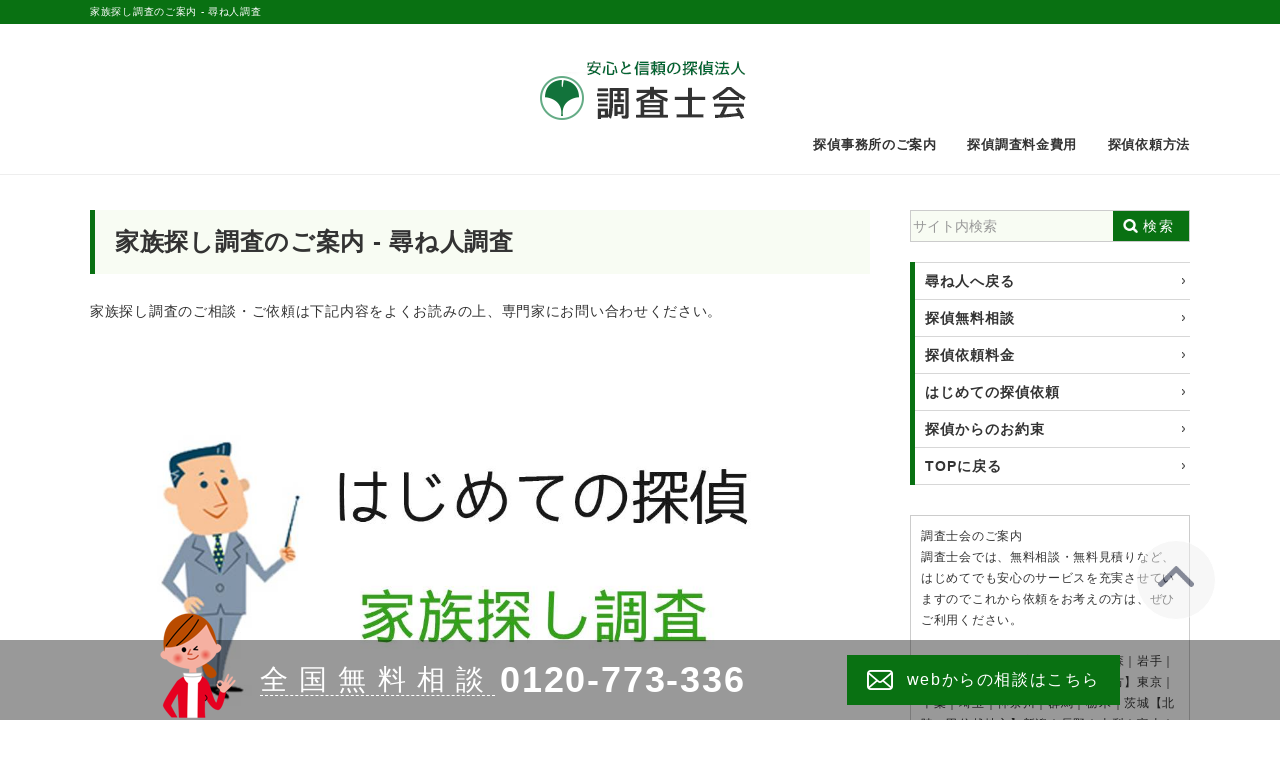

--- FILE ---
content_type: text/html; charset=UTF-8
request_url: https://www.tantei-tjc.jp/tazunebito/NEW/kazoku-chosa-hitosagashi.html
body_size: 42783
content:
<!DOCTYPE html>
<!--[if lt IE 7 ]> <html class="ie6" lang="ja"> <![endif]-->
<!--[if IE 7 ]> <html class="ie7" lang="ja"> <![endif]-->
<!--[if IE 8 ]> <html class="ie8" lang="ja"> <![endif]-->
<!--[if IE 9 ]> <html class="ie9" lang="ja"> <![endif]-->
<!--[if (gt IE 9)|!(IE)]> <!-->
<html lang="ja"> <!--<![endif]-->
<head>
	<meta http-equiv="Content-Type" content="text/html; charset=UTF-8">
	<meta http-equiv="X-UA-Compatible" content="IE=edge,chrome=1">
	<meta name="viewport" content="width=device-width,initial-scale=1.0,minimum-scale=1.0">
	<meta name="format-detection" content="telephone=no">

	<meta http-equiv="Content-Style-Type"  content="text/css">
	<meta http-equiv="Content-Script-Type" content="text/javascript">

	<title>家族探し調査のご案内 - 尋ね人調査｜調査士会｜尋ね人調査の初心者専用探偵事務所</title>
	<meta name="description" content="尋ね人調査｜ページ説明：（家族探し調査に関する事例や料金費用、依頼者の体験談など、これから家族探し調査の依頼をご検討されている方、相談希望の方に向けた家族探し調査の基本情報です。）：尋ね人調査の相談・お問い合わせは専用窓口へ。">
	<meta name="keywords" content="家族探し,調査,探偵,依頼,東京">
	<meta name="robots" content="index, follow">

	<!-- css -->
	<link rel="stylesheet" type="text/css" href="/ta-tpl/css/normalize.css">
	<link rel="stylesheet" type="text/css" href="/ta-tpl/css/common.css">
	<link rel="stylesheet" type="text/css" href="/ta-tpl/css/side.css">
	<link rel="stylesheet" type="text/css" href="/ta-tpl/css/design_top.css">
	<link rel="stylesheet" type="text/css" href="/ta-tpl/css/design_contents.css">
	<link rel="stylesheet" type="text/css" href="/ta-tpl/css/area_honbu.css">

	<!-- font -->
	<link href="https://fonts.googleapis.com/css?family=Roboto" rel="stylesheet">


	<!-- js -->
	<script src="http://ajax.googleapis.com/ajax/libs/jquery/1.11.1/jquery.min.js"></script>
	<script type="text/javascript" src="/ta-tpl/js/common.js"></script>

	<!-- スライダー -->
	<link rel="stylesheet" type="text/css" href="/ta-tpl/slick/slick.css" media="screen" />
	<link rel="stylesheet" type="text/css" href="/ta-tpl/slick/slick-theme.css" media="screen" />
	<script src="/ta-tpl/slick/slick.min.js"></script>

	<!--[if lt IE 9]>
	<script type="text/javascript">document.write(unescape('%3Cscript src="' + ('https:' == document.location.protocol ? 'https://' : 'http://') + 'html5shiv.googlecode.com/svn/trunk/html5.js" %3E%3C/script%3E'));</script>
	<![endif]-->

	<link rel="shortcut icon" href="/ta-tpl/favicons/favicon.ico" type="image/vnd.microsoft.icon">
	<link rel="icon" href="/ta-tpl/favicons/favicon.ico" type="image/vnd.microsoft.icon">
	<link rel="apple-touch-icon" sizes="57x57" href="/ta-tpl/favicons/apple-touch-icon-57x57.png">
	<link rel="apple-touch-icon" sizes="60x60" href="/ta-tpl/favicons/apple-touch-icon-60x60.png">
	<link rel="apple-touch-icon" sizes="72x72" href="/ta-tpl/favicons/apple-touch-icon-72x72.png">
	<link rel="apple-touch-icon" sizes="76x76" href="/ta-tpl/favicons/apple-touch-icon-76x76.png">
	<link rel="apple-touch-icon" sizes="114x114" href="/ta-tpl/favicons/apple-touch-icon-114x114.png">
	<link rel="apple-touch-icon" sizes="120x120" href="/ta-tpl/favicons/apple-touch-icon-120x120.png">
	<link rel="apple-touch-icon" sizes="144x144" href="/ta-tpl/favicons/apple-touch-icon-144x144.png">
	<link rel="apple-touch-icon" sizes="152x152" href="/ta-tpl/favicons/apple-touch-icon-152x152.png">
	<link rel="apple-touch-icon" sizes="180x180" href="/ta-tpl/favicons/apple-touch-icon-180x180.png">
	<link rel="icon" type="image/png" href="/ta-tpl/favicons/android-chrome-192x192.png" sizes="192x192">
	<link rel="icon" type="image/png" href="/ta-tpl/favicons/favicon-48x48.png" sizes="48x48">
	<link rel="icon" type="image/png" href="/ta-tpl/favicons/favicon-96x96.png" sizes="96x96">
	<link rel="icon" type="image/png" href="/ta-tpl/favicons/favicon-16x16.png" sizes="16x16">
	<link rel="icon" type="image/png" href="/ta-tpl/favicons/favicon-32x32.png" sizes="32x32">
	<link rel="manifest" href="/ta-tpl/favicons/manifest.json">
	<meta name="msapplication-TileColor" content="#000">
	<meta name="msapplication-TileImage" content="/ta-tpl/favicons/mstile-144x144.png">

<!-- Global site tag (gtag.js) - Google Analytics -->
<script async src="https://www.googletagmanager.com/gtag/js?id=UA-63739843-8"></script>
<script>
  window.dataLayer = window.dataLayer || [];
  function gtag(){dataLayer.push(arguments);}
  gtag('js', new Date());

  gtag('config', 'UA-63739843-8');
</script>


</head>

<body class="secound">
<!-- main -->
<div id="main">
	<div class="wrap">

		<!-- contents -->
		<div id="contents" class="cms">
							<h1>家族探し調査のご案内 - 尋ね人調査</h1>
						<p><p>家族探し調査のご相談・ご依頼は下記内容をよくお読みの上、専門家にお問い合わせください。</p>

<p>&nbsp;</p>

<p>&nbsp;</p>

<p>&nbsp;</p>

<p><img alt="はじめての探偵｜家族探し調査｜調査士会" src="/ta-img/1633340768.jpg" /></p>

<p>&nbsp;</p>

<p>&nbsp;</p>
</p>
							<h2>家族探し調査のご案内</h2>
						<ul class="navi">
				<li><a href="#column01">１、家族探し調査の相談事例を知る</a></li>				<li><a href="#column02">２、依頼経験者の体験談を読む</a></li>				<li><a href="#column03">３、家族探し調査の料金費用について</a></li>				<li><a href="#column04">４、家族探し調査の依頼方法とは</a></li>				<li><a href="#column05">５、専門家に相談してみる</a></li>			</ul>
			
			
											<h3 id="column01">１、家族探し調査の相談事例を知る</h3>
													<p><strong>事例</strong></p>

<hr />
<p><span style="color: rgb(231, 76, 60);">家族探し調査の相談例</span></p>

<ul>
	<li>
	<div style="background: rgb(238, 238, 238); padding: 5px 10px; border: 1px solid rgb(204, 204, 204); border-image: none;">離れて暮らす娘が突然マンションから居なくなってしまい、事件事故に巻き込まれているのではないかと心配なため一刻も早く見つけてもらいたい</div>
	</li>
	<li>
	<div style="background: rgb(238, 238, 238); padding: 5px 10px; border: 1px solid rgb(204, 204, 204); border-image: none;">実家にて一人暮らしをしている母が家に何日も帰っていない様子で、もしかしたら認知症の可能性もあり心配で心配で一刻も早く探し出したいです！どれぐらいで見つけられますか？</div>
	</li>
	<li>
	<div style="background: rgb(238, 238, 238); padding: 5px 10px; border: 1px solid rgb(204, 204, 204); border-image: none;">ずっと家に引きこもっていた義理の兄が、ある日突然姿を消していました。家族に聞いても誰も見ていなくて考えるのは悪いことばかりです。どうしたらいいんでしょうか？</div>
	</li>
	<li>
	<div style="background: rgb(238, 238, 238); padding: 5px 10px; border: 1px solid rgb(204, 204, 204); border-image: none;">上京してきた妹と一緒に住んでいるのですが数日前から家に帰ってきません。親に聞くのも心配させてしまうし妹の交友関係もわかりません。まだ未成年なので心配で親には知られずに探したいです</div>
	</li>
</ul>

<p>&nbsp;</p>

										<div class="extraContents">
				<h4>尋ね人・人探し問題の無料相談案内</h4>
				<p>問題解決の第一歩は無料相談から<br>尋ね人・人探し問題の電話無料相談は24時間いつでもご相談が可能です。尋ね人・人探し問題のメール無料相談は、サイト内各ページに設置されたWEB専用の無料相談フォームをご利用ください。担当相談員がお応えします。</p>
			</div>
									
											<h3 id="column02">２、依頼経験者の体験談を読む</h3>
													<p><strong>家族探し調査を依頼した方の体験談</strong></p>

<hr />
<p>長い間<span style="color:#e74c3c;">引きこもっている兄</span>がいます。普段あまり家族も兄の部屋には近寄らないですし居るな、と分かるのは夜中のお風呂、トイレの音だけでした。しかし２日前からいつもの物音が全くなくて心配になって部屋を開けると兄の姿がありませんでした。携帯電話を持っていないので連絡も取れず、しかし<span style="color:#e74c3c;">近所の目もあり</span>大ごとにはしたくなくてこちらに相談しました。1週間後、兄は見つかり無事に家に連れて帰りました。まだ何も話してくれませんが<span style="color:#e74c3c;">とにかく見つかって安心</span>しました。</p>

<p>&nbsp;</p>

<p>&nbsp;</p>

<p>&nbsp;</p>

<p style="text-align: center;"><img alt="調査士会の調査依頼｜家族探し調査｜体験談" src="/ta-img/1633341154.jpg" /></p>

<p>&nbsp;</p>

<p>&nbsp;</p>

										<div class="extraContents">
				<h4>尋ね人調査の料金費用案内</h4>
				<p>尋ね人調査の依頼料金ご案内<br>尋ね人調査依頼にかかる料金費用見積りは、お電話（フリーダイヤル）、WEB相談フォームにて24時間受付ております。依頼料金費用案内は、探偵業適正料金による費用見積りをご案内しておりますのでご利用ください。</p>
			</div>
									
											<h3 id="column03">３、家族探し調査の料金費用について</h3>
													<p><strong>実際にお受けした家族探し調査の料金例</strong></p>

<hr />
<p>家族探し調査は、事前情報の数量や調査を行う期間、調査規模（調査員人数）、調査の難易度などによって<span style="color:#e74c3c;">料金が異なります</span>。事前に自分の依頼内容に対しどのくらいの料金が必要であるか必ずご確認の上、ご依頼ください。下記は実際にお受けした<span style="color:#e74c3c;">家族探し調査の料金事例</span>です。これから依頼される方はご参考ください。</p>

<p>&nbsp;</p>

<p>&nbsp;</p>

<p><strong><span style="color: rgb(41, 128, 185);">家族探し調査（ケース1） &nbsp;短時間 / 難易度C</span></strong></p>

<table border="1" cellpadding="1" cellspacing="1" style="width: 350px;">
	<tbody>
		<tr>
			<td>
			<p>基本料金</p>
			</td>
			<td>
			<p>65,000円</p>
			</td>
		</tr>
		<tr>
			<td>
			<p>追加調査料金</p>
			</td>
			<td>
			<p>35,000円</p>
			</td>
		</tr>
		<tr>
			<td>
			<p>経費（交通費等）</p>
			</td>
			<td>
			<p>25,000円</p>
			</td>
		</tr>
		<tr>
			<td>
			<p>合計</p>
			</td>
			<td>125,000円（税別）</td>
		</tr>
	</tbody>
</table>

<p>&nbsp;</p>

<p>&nbsp;</p>

<p><strong><span style="color: rgb(41, 128, 185);">家族探し調査（ケース2）　中時間 / 難易度A</span></strong></p>

<table border="1" cellpadding="1" cellspacing="1" style="width: 350px;">
	<tbody>
		<tr>
			<td>
			<p>基本料金</p>
			</td>
			<td>
			<p>155,000円</p>
			</td>
		</tr>
		<tr>
			<td>
			<p>追加調査料金</p>
			</td>
			<td>
			<p>50,000円</p>
			</td>
		</tr>
		<tr>
			<td>
			<p>経費（交通費等）</p>
			</td>
			<td>
			<p>40,000円</p>
			</td>
		</tr>
		<tr>
			<td>
			<p>合計</p>
			</td>
			<td>245,000円（税別）</td>
		</tr>
	</tbody>
</table>

<p>&nbsp;</p>

<p>&nbsp;</p>

<div style="background: rgb(238, 238, 238); padding: 5px 10px; border: 1px solid rgb(204, 204, 204); border-image: none;">上記は、家族探し尋ね人相談サイトでお受けした過去の家族探し調査依頼の料金事例です。内容・難易度・期間の異なる2つのケースの料金事例であるため、料金表ではありません。実際の料金見積りについては、お電話・相談フォームよりお問い合わせください。<br />
※調査員の人数、使用車両、使用機材などの料金はかかりません。</div>

<p>&nbsp;</p>

<p><span style="color:#3498db;">難易度A：高　難易度B：中　難易度C：低</span></p>

<p>&nbsp;</p>

										<div class="extraContents">
				<h4>尋ね人調査の依頼方法のご案内</h4>
				<p>尋ね人調査の探偵依頼方法について<br>尋ね人調査の依頼は①無料相談にて内容説明②料金費用の見積り確認③お申し込みに関する説明と重要事項の確認が必要です。さらに詳しい依頼方法に関するお問い合わせはフリーダイヤル・WEB相談フォームにてご確認ください。</p>
			</div>
									
											<h3 id="column04">４、家族探し調査の依頼方法とは</h3>
													<p><strong>依頼手順（家族探し調査）</strong></p>

<hr />
<ol>
	<li>
	<div style="background: rgb(238, 238, 238); padding: 5px 10px; border: 1px solid rgb(204, 204, 204); border-image: none;">現時点での状況や経緯などについて詳しくお聞かせください。（無料相談サービス）</div>
	</li>
	<li>
	<div style="background: rgb(238, 238, 238); padding: 5px 10px; border: 1px solid rgb(204, 204, 204); border-image: none;">家族探し調査の依頼がお受けできる内容である場合は、調査手法についてご案内します。</div>
	</li>
	<li>
	<div style="background: rgb(238, 238, 238); padding: 5px 10px; border: 1px solid rgb(204, 204, 204); border-image: none;">家族探し調査にかかる費用や期間などについて具体的な見積もりを提示します。（ご予算に応じたプラン）</div>
	</li>
	<li>
	<div style="background: rgb(238, 238, 238); padding: 5px 10px; border: 1px solid rgb(204, 204, 204); border-image: none;">費用面を含む依頼内容をご確認の上、家族探し調査の依頼申し込みを行ってください。</div>
	</li>
	<li>
	<div style="background: rgb(238, 238, 238); padding: 5px 10px; border: 1px solid rgb(204, 204, 204); border-image: none;">申し込み後は、実際の調査スケジュールや事前情報についての確認打ち合わせを行います。</div>
	</li>
	<li>
	<div style="background: rgb(238, 238, 238); padding: 5px 10px; border: 1px solid rgb(204, 204, 204); border-image: none;">調査が開始されたらご協力を要請する場合はありますのでその際はご協力ください。</div>
	</li>
</ol>

<p>&nbsp;</p>

<p>&nbsp;</p>

<p><span style="color:#e74c3c;">※家族探し調査のお申し込みには下記の書類が必要となります。</span></p>

<ul>
	<li>
	<div style="background: rgb(238, 238, 238); padding: 5px 10px; border: 1px solid rgb(204, 204, 204); border-image: none;">重要事項説明書（探偵業法を含む重要事項の確認をしていただきます）</div>
	</li>
	<li>
	<div style="background: rgb(238, 238, 238); padding: 5px 10px; border: 1px solid rgb(204, 204, 204); border-image: none;">調査委任契約書（費用や期間など契約に関する内容を確認していただきます）</div>
	</li>
	<li>
	<div style="background: rgb(238, 238, 238); padding: 5px 10px; border: 1px solid rgb(204, 204, 204); border-image: none;">誓約書（調査結果を不当な理由で利用しないお約束をしていただきます）</div>
	</li>
	<li>
	<div style="background: rgb(238, 238, 238); padding: 5px 10px; border: 1px solid rgb(204, 204, 204); border-image: none;">身分証明書確認（依頼者本人であることの確認をさせていただきます）</div>
	</li>
</ul>

<p>&nbsp;</p>

										<div class="extraContents">
				<h4>探偵調査項目について</h4>
				<p>調査士会で可能な探偵調査項目<br>不倫調査・家出調査・尾行調査・集団いじめ調査など、悩みごと困りごとを解決するために必要な情報収集を幅広く受けしております。これから探偵に問題解決を委ねたいとお考えの方にお受け可能な調査項目についてご案内していますのでお問い合わせください。</p>
			</div>
									
											<h3 id="column05">５、専門家に相談してみる</h3>
													<p><strong>家族探し調査に関するご相談・お問い合わせは専門家へ</strong></p>

<hr />
<p>家族探し調査に関する<span style="color:#16a085;">ご質問や料金のご案内</span>については専門家までお問い合わせください。はじめてのご相談でも安心してご利用いただける無料相談室では、<span style="color:#16a085;">２４時間いつでも</span>専門家が対応しております。</p>

<p>&nbsp;</p>

<p>&nbsp;</p>

<p style="text-align: center;"><img alt="家族探し調査相談｜調査士会" src="/ta-img/1522390431.jpg" /></p>

<p>&nbsp;</p>

<p>&nbsp;</p>

<p>&nbsp;</p>

<p><strong>家族探し調査の基本情報</strong></p>

<hr />
<p><span style="color: rgb(231, 76, 60);">家族探し調査とは</span></p>

<div style="background: rgb(238, 238, 238); padding: 5px 10px; border: 1px solid rgb(204, 204, 204); border-image: none;">家族探し調査とは、突然家族が居なくなってしまった時（家出失踪）や理由あって過去に離れ離れになった家族を探し出す調査です。大切な家族と1日も早く会いたいという気持ちから依頼される方が多い調査項目です。また調査は依頼人にもご協力いただきながら行うことで費用対効果の高い調査が可能です。</div>

<p>&nbsp;</p>

<p>&nbsp;</p>

<p>&nbsp;</p>

<table>
	<tbody>
		<tr>
			<td>
			<p>家族探し調査のご案内｜家族探し調査｜尋ね人問題の解決方法の記事作成者</p>

			<p>探偵業界20年以上の指導者のもと、家族探し相談担当者が書きました。日々多くの相談者からのお悩み、ご相談をお受けしています。少しでも皆さまの問題解決の力となれるよう対応しております。</p>

			<p>2021/10/7　最新事項追記</p>
			</td>
		</tr>
	</tbody>
</table>

<p>&nbsp;</p>

										<div class="extraContents">
				<h4>探偵興信所依頼の受付</h4>
				<p>依頼受付可能地域<br>北海道、青森、岩手、秋田、宮城、山形、福島、東京、千葉、埼玉、神奈川、群馬、栃木、茨城、新潟、長野、山梨、富山、石川、福井、静岡、愛知、岐阜、三重、大阪、京都、奈良、滋賀、兵庫、和歌山、鳥取、島根、岡山、広島、山口、香川、愛媛、徳島、高知、福岡、長崎、佐賀、大分、熊本、宮崎、鹿児島、沖縄</p>
			</div>
						
			<div class="extraBox">
				<h3>尋ね人・人探し問題相談方法<span>尋ね人・人探し問題を解決するために専門家へ相談を</span></h3>
				<p>尋ね人・人探し問題を抱えている方の多くは、家族や友人に相談できずにひとりで悩みを抱えているという方が多く、解決方法が分からないために泣き寝入りしてしまっているケースがあります。尋ね人・人探し問題は放置をしていても解決しないどころか時間が経つことで正確な証拠を手に入れることができずに、慰謝料請求や有責を認めさせて離婚することが難しくなるかも知れません。もし配偶者が不倫しているかもしれないと気づいたのであれば、すぐに証拠収集を行い、相手が不倫していたことを言い逃れることのないように準備をしておくことが必要です。もし、何をすればいいかわからないという方は専門家に相談をして不倫の証拠収集の方法や慰謝料請求、離婚するために必要な物事を聞いてみてください。専門家は、ご相談者が損をすることがないような解決方法をご提案することが可能です。</p>
			</div>
			<div class="extraBox">
				<h3>会社案内<span>調査士会について</span></h3>
				<p>調査士会は、探偵事務所にはじめて依頼をされる方でも安心して相談できる環境を整え、知識・経験豊富な担当者が対応しております。また、ご依頼者が少ない費用で、納得のいく良い調査結果を得られるよう全面的にサポートすると同時に、質の高い調査員の育成を含め探偵興信所業界全体の向上にも力を注いでおります。日々の生活の中で探偵が必要だと感じたときや、安心して頼める探偵事務所をお探しの際は、必ず調査士会にご相談下さい。調査士会はいつでも「100％ご依頼者の味方」です。</p>
			</div>
			<div class="extraBox">
				<h3>依頼方法<span>尋ね人調査の依頼方法</span></h3>
				<p>はじめて探偵へ依頼をお考えの方は、まずはじめに無料相談室へお問い合わせください。知りたい情報や今、持っている情報など、詳細についてお話いただくことで、適切な調査方法や依頼の方法などについてご案内します。その後、申し込みをされる場合は専用のお申し込み書面作成にて依頼が可能です。尋ね人調査の依頼方法について詳しくお知りになりたい方は、無料相談窓口までお問い合わせください。</p>
			</div>
			<div class="extraBox">
				<h3>料金案内<span>尋ね人調査の料金案内</span></h3>
				<p>調査士会は、必要な情報、証拠類を必要最低限の依頼料で得られるように、自身の予算に応じた調査プランをご提案しております。調査手法、期間、費用などに関するお問い合わせ（電話、メール、面談）はすべて無料となっておりますので、はじめて依頼される方は、どのような情報が必要なのか、料金費用はどれくらいかかるのか、まずは相談窓口へごお問い合わせ下さい。</p>
			</div>


			<div class="agencyList">
				<h4>尋ね人調査に関するデータ</h4>
				<table>
					<tbody><tr>
						<td><img src="/ta-tpl/img/1615869524.jpg" alt="対象者の男女比"></td>
						<th>対象者の男女比率</th>
						<td>尋ね人調査の対象者は、女性のほうが多いと言えます。浮気相手や友人の家で隠れていたり、SNSで出会った異性のところへ向かう方が多いのですが、事件に巻き込まれる確率も高くなるため、迅速に見つけ出すことが必要と言えます。</td>
					</tr>
					<tr>
						<td><img src="/ta-tpl/img/1616046581.jpg" alt="尋ね人調査の対象者年代"></td>
						<th>尋ね人（人探し）対象者年代比率</th>
						<td>調査の対象者となる年代は20代～30代が最も多く、次いで70代以降となります。若者は、家庭環境や職場でのトラブルなどで行方をくらまし、お年寄りは認知症などが原因で行方が分からなくなると言われています。</td>
					</tr>
					<tr>
						<td><img src="/ta-tpl/img/1616046494.jpg" alt="人探しに必要なもの"></td>
						<th>人探しするために必要なこと</th>
						<td>人探しをするためには、対象者の情報が必要となります。対象者の氏名や顔写真、勤務先や出身校、友人知人の情報などを用意した上で調査を行うと比較的見つけやすくなる傾向にあります。</td>
					</tr>
				</tbody></table>
			</div>

		</div>
		<!-- //contents -->

		<!-- side -->
		<div id="side">
			<div class="box">
				<form action="#" class="search">
					<input type="text" name="" placeholder="サイト内検索"><button>検索</button>
				</form>
			</div>
			<div class="box">
				<ul class="menu">
					<li><a href="../">尋ね人へ戻る</a></li>
					<li><a href="/page/free-advice.html" title="探偵無料相談">探偵無料相談</a></li>
					<li><a href="/page/retaining-fee.html" title="探偵依頼料金">探偵依頼料金</a></li>
					<li><a href="/page/beginner.html" title="はじめての探偵依頼">はじめての探偵依頼</a></li>
					<li><a href="/page/promise.html" title="探偵からのお約束">探偵からのお約束</a></li>
					<li><a href="/">TOPに戻る</a></li>
				</ul>
			</div>

			<div class="box">
				<div class="extraBox">
					<p>調査士会のご案内<br>調査士会では、無料相談・無料見積りなど、はじめてでも安心のサービスを充実させていますのでこれから依頼をお考えの方は、ぜひご利用ください。<br><p>【北海道・東北地方】<a href="/hokkaido/">北海道</a>｜<a href="/aomori/">青森</a>｜<a href="/iwate/">岩手</a>｜<a href="/akita/">秋田</a>｜<a href="/miyagi/">宮城</a>｜<a href="/yamagata/">山形</a>｜<a href="/fukushima/">福島</a>【関東地方】<a href="/tokyo/">東京</a>｜<a href="/chiba/">千葉</a>｜<a href="/saitama/">埼玉</a>｜<a href="/kanagawa/">神奈川</a>｜<a href="/gunma/">群馬</a>｜<a href="/tochigi/">栃木</a>｜<a href="/ibaraki/">茨城</a>【北陸・甲信越地方】<a href="/niigata/">新潟</a>｜<a href="/nagano/">長野</a>｜<a href="/yamanashi/">山梨</a>｜<a href="/toyama/">富山</a>｜<a href="/ishikawa/">石川</a>｜<a href="/fukui/">福井</a>【東海地方】<a href="/shizuoka/">静岡</a>｜<a href="/aichi/">愛知</a>｜<a href="/gifu/">岐阜</a>｜<a href="/mie/">三重</a>【関西地方】<a href="/osaka/">大阪</a>｜<a href="/kyoto/">京都</a>｜<a href="/nara/">奈良</a>｜<a href="/shiga/">滋賀</a>｜<a href="/hyogo/">兵庫</a>｜<a href="/wakayama/">和歌山</a>【中国地方】<a href="/tottori/">鳥取</a>｜<a href="/shimane/">島根</a>｜<a href="/okayama/">岡山</a>｜<a href="/hiroshima/">広島</a>｜<a href="/yamaguchi/">山口</a>【四国地方】<a href="/kagawa/">香川</a>｜<a href="/ehime/">愛媛</a>｜<a href="/tokushima/">徳島</a>｜<a href="/kochi/">高知</a>【九州地方】<a href="/fukuoka/">福岡</a>｜<a href="/nagasaki/">長崎</a>｜<a href="/saga/">佐賀</a>｜<a href="/oita/">大分</a>｜<a href="/kumamoto/">熊本</a>｜<a href="/miyazaki/">宮崎</a>｜<a href="/kagoshima/">鹿児島</a>｜<a href="/okinawa/">沖縄</a>【本部事務局】<a href="/">探偵事務所調査士会</a></p>
				</div>
			</div>
			<div class="box">
				<ul class="bannerList">
					<li><a href="http://www.dreport.jp/" title="報告書閲覧"><img src="/ta-tpl/img/side_bn_report.png" alt="報告書閲覧"></a></li>
					<li><a href="/page/mail.html" title="東京探偵24h無料相談メール"><img src="/ta-tpl/img/side_bn_mail.png" alt="探偵２４時間無料相談メール"></a></li>
					<li class="town">
						<select id="お住まい地域" name="お住まい地域" onchange="location.href = this.options[this.selectedIndex].value">
					<option selected="selected" value="">都道府県名</option>
					<!-- valueにURLを入れるとセレクト→ページ遷移 -->
					<option value="/hokkaido/">北海道</option>
							<option value="/aomori/">青森</option>
							<option value="/akita/">秋田</option>
							<option value="/iwate/">岩手</option>
							<option value="/miyagi/">宮城</option>
							<option value="/fukushima/">福島</option>
							<option value="/yamagata/">山形</option>
							<option value="/ibaraki/">茨城</option>
							<option value="/tochigi/">栃木</option>
							<option value="/gunma/">群馬</option>
							<option value="/saitama/">埼玉</option>
							<option value="/chiba/">千葉</option>
							<option value="/kanagawa/">神奈川</option>
							<option value="/tokyo/">東京</option>
							<option value="/yamanashi/">山梨</option>
							<option value="/shizuoka/">静岡</option>
							<option value="/niigata/">新潟</option>
							<option value="/toyama/">富山</option>
							<option value="/nagano/">長野</option>
							<option value="/gifu/">岐阜</option>
							<option value="/ishikawa/">石川</option>
							<option value="/aichi/">愛知</option>
							<option value="/mie/">三重</option>
							<option value="/shiga/">滋賀</option>
							<option value="/fukui/">福井</option>
							<option value="/kyoto/">京都</option>
							<option value="/osaka/">大阪</option>
							<option value="/wakayama/">和歌山</option>
							<option value="/nara/">奈良</option>
							<option value="/hyogo/">兵庫</option>
							<option value="/okayama/">岡山</option>&#12288;
							<option value="/hiroshima/">広島</option>
							<option value="/tottori/">鳥取</option>
							<option value="/shimane/">島根</option>
							<option value="/yamaguchi/">山口</option>
							<option value="/tokushima/">徳島</option>
							<option value="/ehime/">愛媛</option>
							<option value="/kochi/">高知</option>
							<option value="/kagawa/">香川</option>
							<option value="/fukuoka/">福岡</option>
							<option value="/oita/">大分</option>
							<option value="/kumamoto/">熊本</option>
							<option value="/nagasaki/">長崎</option>
							<option value="/saga/">佐賀</option>
							<option value="/miyazaki/">宮崎</option>
							<option value="/kagoshima/">鹿児島</option>
							<option value="/okinawa/">沖縄</option>
						</select>
						<img src="/ta-tpl/img/side_bn_town.png" alt="お問い合わせはあなたの街の探偵事務所調査士会へ">
					</li>
					<li><a href="/page/beginners-guide.html" title="はじめての探偵ガイド"><img src="/ta-tpl/img/side_bn_beginner.png" alt="はじめての探偵ガイド"></a></li>
				</ul>
			</div>
			<div class="box">
				<h3>２４時間相談・見積り<span>尋ね人・人探し問題の探偵見積り無料</span></h3>
				<div class="inquiry">

					<ul class="headCaution">
						<li>※ 送信した情報はすべて暗号化されますのでご安心下さい</li>
					</ul>

					<form action="/postmail/postmail.cgi" method="post" onsubmit="this.ページURL.value=document.location.href;">
					<input name="サイト" value="探偵事務所興信所調査士会" type="hidden">
					<input name="ページURL" type="hidden">
					<dl>
						<dt>お名前（偽名でも可)</dt>
						<dd><input id="お名前" name="お名前" type="text"></dd>
						<dt>お住まい地域</dt>
						<dd>
							<select id="お住まい地域" name="お住まい地域" size="1">
								<option selected="selected" value="">都道府県名</option>
								<option value="北海道">北海道</option>
								<option value="青森">青森</option>
								<option value="岩手">岩手</option>
								<option value="宮城">宮城</option>
								<option value="秋田">秋田</option>
								<option value="山形">山形</option>
								<option value="福島">福島</option>
								<option value="茨城">茨城</option>
								<option value="栃木">栃木</option>
								<option value="群馬">群馬</option>
								<option value="埼玉">埼玉</option>
								<option value="千葉">千葉</option>
								<option value="東京">東京</option>
								<option value="神奈川">神奈川</option>
								<option value="新潟">新潟</option>
								<option value="富山">富山</option>
								<option value="石川">石川</option>
								<option value="福井">福井</option>
								<option value="山梨">山梨</option>
								<option value="長野">長野</option>
								<option value="岐阜">岐阜</option>
								<option value="静岡">静岡</option>
								<option value="愛知">愛知</option>
								<option value="三重">三重</option>
								<option value="滋賀">滋賀</option>
								<option value="京都">京都</option>
								<option value="兵庫">兵庫</option>
								<option value="大阪">大阪</option>
								<option value="和歌山">和歌山</option>
								<option value="奈良">奈良</option>
								<option value="鳥取">鳥取</option>
								<option value="島根">島根</option>
								<option value="岡山">岡山</option>
								<option value="広島">広島</option>
								<option value="山口">山口</option>
								<option value="徳島">徳島</option>
								<option value="香川">香川</option>
								<option value="愛媛">愛媛</option>
								<option value="高知">高知</option>
								<option value="福岡">福岡</option>
								<option value="佐賀">佐賀</option>
								<option value="長崎">長崎</option>
								<option value="熊本">熊本</option>
								<option value="大分">大分</option>
								<option value="宮崎">宮崎</option>
								<option value="鹿児島">鹿児島</option>
								<option value="沖縄">沖縄</option>
							</select>
						</dd>
						<dt>電話番号(固定または携帯)</dt>
						<dd><input id="ご連絡先" name="ご連絡先" type="text"></dd>
						<dt>メールアドレス（必須）</dt>
						<dd>
							<input id="メールアドレス" name="_メールアドレス" type="text">
							<p class="caution">※ 携帯アドレスはPCからの受け取り可に<br>設定して下さい</p>
						</dd>
						<dt>尋ね人調査で知りたいこと</dt>
						<dd><textarea id="お調べになりたい事柄" name="お調べになりたい事柄"></textarea></dd>
						<dt>現時点の情報</dt>
						<dd><textarea id="現時点の情報" name="現時点の情報"></textarea></dd>
						<dt>尋ね人調査の目的、その他質問・要望</dt>
						<dd><textarea id="尋ね人調査の目的、その他質問・要望" name="尋ね人調査の目的、その他質問・要望"></textarea></dd>
						<dt>希望予算</dt>
						<dd class="budget"><input maxlength="20" id="希望予算" name="希望予算" type="text" style="width: 150px;"> 円くらい</dd>
					</dl>
					<button>この内容で送信する</button>
					</form>
				</div>
			</div>
<div class="box">
				<div class="extraBox">
					<p><b>尋ね人調査FAQ</b>
<br>Q.相手に知られずに探すことは可能ですか？<br>
A.基本的には、知られずに探し出すことは可能です。しかし、ご依頼人が調査について関係者以外に口外するとどこからか情報が漏れてしまい、調査について知られることがあるため、調査の話はなるべくしないようにお願いします。<br>
<br>Q.10年以上前の人物を探し出せるのですか？<br>
A.対象者についての情報（氏名、顔写真など）が正しいものであれば、探し出すことは可能です。
<br>
<br>Q.接近禁止命令が出ている相手の現状だけでも知れますか？<br>
接近禁止命令がでている事案である場合、ご依頼をお受けすることができません。調査を行うこと自体が出来かねますのでご了承下さい。
</p>
				</div>
			</div>
					</div>
		<!-- //side -->

		<!-- zenkokuLink -->
		<div class="box zenkokuLink">
			<h3>探偵事務所の利用はあなたの住む街の調査士会へ</h3>
			<ul>
				<li>【北海道・東北地方】</li>
				<li><a href="/hokkaido/">北海道</a></li>
				<li><a href="/aomori/">青森</a></li>
				<li><a href="/iwate/">岩手</a></li>
				<li><a href="/akita/">秋田</a></li>
				<li><a href="/miyagi/">宮城</a></li>
				<li><a href="/yamagata/">山形</a></li>
				<li class="border_none"><a href="/fukushima/">福島</a></li>
				<li>【関東地方】</li>
				<li><a href="/tokyo/">東京</a></li>
				<li><a href="/chiba/">千葉</a></li>
				<li><a href="/saitama/">埼玉</a></li>
				<li><a href="/kanagawa/">神奈川</a></li>
				<li><a href="/gunma/">群馬</a></li>
				<li><a href="/tochigi/">栃木</a></li>
				<li class="border_none"><a href="/ibaraki/">茨城</a></li>
				<li>【北陸・甲信越地方】</li>
				<li><a href="/niigata/">新潟</a></li>
				<li><a href="/nagano/">長野</a></li>
				<li><a href="/yamanashi/">山梨</a></li>
				<li><a href="/toyama/">富山</a></li>
				<li><a href="/ishikawa/">石川</a></li>
				<li class="border_none"><a href="/fukui/">福井</a></li>
				<li>【東海地方】</li>
				<li><a href="/shizuoka/">静岡</a></li>
				<li><a href="/aichi/">愛知</a></li>
				<li><a href="/gifu/">岐阜</a></li>
				<li class="border_none"><a href="/mie/">三重</a></li>
				<li>【関西地方】</li>
				<li><a href="/osaka/">大阪</a></li>
				<li><a href="/kyoto/">京都</a></li>
				<li><a href="/nara/">奈良</a></li>
				<li><a href="/shiga/">滋賀</a></li>
				<li><a href="/hyogo/">兵庫</a></li>
				<li class="border_none"><a href="/wakayama/">和歌山</a></li>
				<li>【中国地方】</li>
				<li><a href="/tottori/">鳥取</a></li>
				<li><a href="/shimane/">島根</a></li>
				<li><a href="/okayama/">岡山</a></li>
				<li><a href="/hiroshima/">広島</a></li>
				<li class="border_none"><a href="/yamaguchi/">山口</a></li>
				<li>【四国地方】</li>
				<li><a href="/kagawa/">香川</a></li>
				<li><a href="/ehime/">愛媛</a></li>
				<li><a href="/tokushima/">徳島</a></li>
				<li class="border_none"><a href="/kochi/">高知</a></li>
				<li>【九州地方】</li>
				<li><a href="/fukuoka/">福岡</a></li>
				<li><a href="/nagasaki/">長崎</a></li>
				<li><a href="/saga/">佐賀</a></li>
				<li><a href="/oita/">大分</a></li>
				<li><a href="/kumamoto/">熊本</a></li>
				<li><a href="/miyazaki/">宮崎</a></li>
				<li><a href="/kagoshima/">鹿児島</a></li>
				<li class="border_none"><a href="/okinawa/">沖縄</a></li>
				<li>【本部事務局】</li>
				<li class="border_none"><a href="/">探偵事務所調査士会</a></li>

			</ul>
		</div>
		<!-- //zenkokuLink -->

	</div>
</div>
<!-- //main -->
<!-- header -->
<div id="header">
	<div class="headline"><p>家族探し調査のご案内 - 尋ね人調査</p></div>
	<div class="wrap">
		<div class="logo"><a href="/"><img src="/ta-tpl/img/logo.png" alt="安心と信頼調査士会"></a></div>
		<!-- global navigation -->
		<div id="gNav">
			<ul>
				<li><a href="/page/info.html" title="探偵事務所のご案内">探偵事務所のご案内</a></li>
				<li><a href="/page/fee.html" title="探偵調査料金費用">探偵調査料金費用</a></li>
				<li><a href="/page/howto.html" title="探偵依頼方法">探偵依頼方法</a></li>
			</ul>
		</div>
		<!-- //global navigation -->
	</div>
</div>
<!-- //header -->

<div id="pageTop">
	<a href="#header"><img src="/ta-tpl/img/ico_arrow_up.png" alt="pagetopへ"></a>
</div>

<!-- pankuzu -->
<div id="pankuzu">
	<div class="wrap">
		<a href="../">HOME</a>  &gt;  <a href="list-0.html">新着</a>  &gt;  家族探し調査のご案内	</div>
</div>
<!-- //pankuzu -->

<div class="fixedFooter">
	<div class="wrap">
		<img src="/ta-tpl/img/fixedfooter.png" alt="探偵事務所・興信所 全国無料相談" class="image">
		<h3>
			<span class="text">全国無料相談</span>
			<a href="tel:0120773336" class="tel"><span class="tel">0120-773-336</span></a>
		</h3>
		<span class="toWebForm"><a href="/tazunebito/page/mail.html"><span>webからの相談はこちら</span></a></span>
	</div>
</div>

<!-- footer -->
<div id="footer">
	<div class="wrap">
		<ul id="footerNav" class="footerNav">
<li><strong>探偵事務所興信所ナビ</strong></li>
			<li><a href="/page/info.html" title="探偵事務所のご案内">探偵事務所のご案内</a></li>
			<li><a href="/page/fee.html" title="探偵調査料金費用">探偵調査料金費用</a></li>
			<li><a href="/page/howto.html" title="探偵依頼方法">探偵依頼方法</a></li>
			<li><a href="/tazunebito/sitemap.html" title="サイトマップ">サイトマップ</a></li>
			<li><a href="/page/english.html" title="English">English</a></li>
		</ul>
		<ul class="footerNav">
			<li><strong>探偵ガイド/探偵知識</strong></li>
			<li><a href="/page/guide1.html" title="後悔しない探偵選び">後悔しない探偵選び</a></li>
			<li><a href="/page/guide2.html" title="要注意！悪徳探偵の手口">要注意！悪徳探偵の手口</a></li>
			<li><a href="/page/guide3.html" title="探偵事務所興信所の依頼事例集">探偵事務所興信所の依頼事例集</a></li>
				</ul>
		<ul class="footerNav">
			<li><strong>探偵コンテンツ</strong></li>
			<li><a href="/page/recruits1.html" title="探偵事務所興信所独立開業サポート">探偵事務所興信所独立開業サポート</a></li>
			<li><a href="/page/recruits2.html" title="全国登録探偵の募集">全国登録探偵の募集</a></li>
			<li><a href="https://www.tanteihojin.jp/hitosagashi/" title="人探しの知識情報">人探しの知識情報</a></li>
		</ul>
<ul class="footerNav">
			<li><strong>関連サイト/相談窓口</strong></li>
			<li><a href="http://www.north-tjc.jp/" title="興信所東北相談センター">興信所東北相談センター</a></li>
			<li><a href="http://www.east-tjc.jp/" title="興信所東日本調査">興信所東日本調査</a></li>
<li><a href="http://www.central-tjc.jp/" title="探偵中部東海調査">探偵中部東海調査</a></li>
<li><a href="http://www.west-tjc.jp/" title="西日本興信所相談">西日本興信所相談</a></li>
<li><a href="http://www.south-tjc.jp/" title="興信所九州四国センター">興信所九州四国センター</a></li>
			<li><a href="http://www.uwaki-tjc.jp/" title="浮気調査室">浮気調査室</a></li>
			<li><a href="http://www.yukue-tjc.jp/" title="人探し尋ね人サイト">人探し尋ね人サイト</a></li>

<li><a href="http://www.irai-tjc.jp/" title="探偵事務所へ依頼する前に必ずお読みください">探偵事務所へ依頼する前に必ずお読みください</a></li>
		</ul>
	</div>
	<address>Copyright &copy; 2017 探偵事務所|興信所|調査士会 All rights reserved.</address>
</div>
<!-- footer -->
</body>
</html>

--- FILE ---
content_type: text/css
request_url: https://www.tantei-tjc.jp/ta-tpl/css/side.css
body_size: 1490
content:
@charset "UTF-8";
/* ------------------------------
SIDE
------------------------------ */
#side .box h3,
#side02 .box h3{
	margin: 40px 0 15px 0;
	padding:2px 0 2px 10px;
	font-size:18px;
	font-size:1.8rem;
	border-left: solid 2px #999;
}
#side .box:first-child h3,
#side02 .box:first-child h3{
	margin-top: 0;
}
#side .box h3 span,
#side02 .box h3 span{
	display: block;
	margin-top: 5px;
	font-size:12px;
	font-size:1.2rem;
	font-weight: normal;
	color: #aaa;
}

#side .box ul,
#side02 .box ul{
	margin: 15px 0 15px 0;
	list-style: none;
}


.home #side .box ,
.home #side02 .box ,
.home #side .box ul:first-child,
.home #side02 .box ul:first-child{
	margin-top: 0px;
}

/* 記事一覧 */
#side .articleList li,
#side02 .articleList li{
	position: relative;
	margin-bottom: 15px;
	font-size:12px;
	font-size:1.2rem;
	line-height: 1.5;
}
#side .articleList a,
#side02 .articleList a{
	display: table-cell;
	vertical-align: middle;
	text-align: left;
}
#side .articleList a.thum,
#side02 .articleList a.thum{
	width: 85px;
}
#side .articleList a.thum img,
#side02 .articleList a.thum img{
	width: 75px;
	margin-right: 10px;
}
/* ランキングがある場合 */
#side .articleList.ranking ,
#side02 .articleList.ranking {
	counter-reset: number 0;
}
#side .articleList.ranking li,
#side02 .articleList.ranking li{
	color: #fff;
}
#side .articleList.ranking li:before,
#side02 .articleList.ranking li:before{
	position: absolute;
	top: 0;
	left: 0;
	width: 16px;
	height: 16px;
	color: #fff;
	font-size:10px;
	font-size:1.0rem;
	line-height: 16px;
	vertical-align: middle;
	text-align: center;
	background-color:#333;
	border-right: solid 1px #fff;
	border-bottom: solid 1px #fff;
	z-index: 10;

	counter-increment: number 1;
	content: counter(number) " ";
}
#side .articleList.ranking li a,
#side02 .articleList.ranking li a{
	color: #333;
}
#side .articleList.ranking li a:hover,
#side02 .articleList.ranking li a:hover{
	color: #999;
}

/* バナー一覧 */
#side ul.bannerList ,
#side02 ul.bannerList {
	margin-top: 30px;
}
#side .bannerList li,
#side02 .bannerList li{
	margin-bottom:10px;
	text-align: center;
}
#side .bannerList li img,
#side02 .bannerList li img{
	width: 100%;
}
/*お問い合わせ*/
#side .inquiry,
#side02 .inquiry{
	padding:10px;
	background: #fafafa;
}
#side .inquiry dt,
#side02 .inquiry dt{
	margin-bottom:5px;
	font-weight: bold;
}
#side .inquiry dd,
#side02 .inquiry dd{
	margin-bottom:20px;
}
#side .inquiry input[type="text"],
#side02 .inquiry input[type="text"]{
	width: 100%;
}
#side .inquiry textarea,
#side02 .inquiry textarea{
	width: 100%;
	height: 150px;
}
#side .inquiry input[type="submit"],
#side .inquiry button{
	width: 100%;
}
#side02 .inquiry input[type="submit"],
#side02 .inquiry button{
	width: 100%;
}
#side .box ul.headCaution,
#side02 .box ul.headCaution{
	margin: 0 0 1em 0;
}
.headCaution li{
	text-indent: -1em;
	padding-left: 1em;
}
.inquiry .headCaution{
	margin-bottom: 10px;
	font-size:10px;
	font-size:1.0rem;
	list-style: none;
}
.inquiry .caution{
	font-size:10px;
	font-size:1.0rem;
	color: red;
	text-indent: -1em;
	padding-left: 1em;
	line-height: 1.4;
}

/*プロフィールエリア*/
#side .profile{
	margin:0px 0 30px 0;
	padding: 10px;
	border: 1px solid #ccc;
}
#side .profile .profData {
	display: table;
	width: 100%;
	margin-bottom: 10px;
}
#side .profile .profData li{
	display: table-cell;
	vertical-align: middle;
}
#side .profile .profData li.photo{
	width: 80px;
}
#side .profile .profData li.name{
	padding-left: 20px;
	color: #000;
}
#side .profile .profData .option{
	display: block;
	margin:5px 0;
	color: #999;
	font-size:11px;
	font-size:1.1rem;
}
#side .profile .profPhoto {
	float: left;
	display: block;
	overflow: hidden;
	width: 80px;
	height: 80px;
	position: relative;
	border-radius: 50%;
	background-repeat: no-repeat;
	background-size: cover;
	background-position: 50% 50%;
}
#side .profile h3{
	margin: 0 0 15px 0;
	padding: 0 0 5px 0;
	border:none;
	font-size:14px;
	font-size:1.4rem;
	border-right: none;
	border-bottom: solid 1px #eee;
}
#side .profile p.profText{
	clear: both;
	line-height: 1.5;
	font-size:12px;
	font-size:1.2rem;
}

#side ul.menu {
	border-left: 5px solid #eee;
	font-size:14px;
	font-size: 1.4rem;
	margin: 0 0 30px 0px;
}

#side ul.menu li {
	border-bottom: 1px solid #d7d7d7;
	font-weight: bold;
	letter-spacing: 1px;
}
#side ul.menu li:first-child {
	border-top: 1px solid #d7d7d7;
}
#side ul.menu li a {
	background-image:  url("../img/ico_arrow_right.png") ;
	background-repeat:no-repeat;
	background-position: 98% 50%;
	background-size: 3px auto;

	color: #333;
	display: block;
	padding: 10px 20px 10px 10px;
	text-decoration: none;
}
#side ul.menu li a:hover {
	background-color: #eee;
}

#side .town{
	position: relative;
}
#side .town select{
	position: absolute;
	top: 80%;
	left:3%;
}

#side .extraBox {
	border: 1px solid #ccc;
	background-color: transparent;
}
#side .extraBox h3{
	margin:0;
}
#side .extraBox p{
	padding:10px ;
	font-size:12px;
	font-size:1.2rem;
}

#side .box.linkList h3, 
#side02 .box.linkList h3{
	margin-bottom: 0;
	padding:10px;
	font-size:16px;
	font-size:1.6rem;
	line-height: 1;
}
#side ul.linkList {
	margin-top: 0;
	border-bottom:solid 1px #dbdbdb; 
}
#side ul.linkList li{
	border-top:solid 1px #dbdbdb; 
}
#side ul.linkList li a {
	background-image:url("../img/ico_arrow_right.png") ;
	background-repeat:no-repeat;
	background-position: 99% 50%;
	background-size: 3px auto;

	color: #333;
	display: block;
	padding: 13px;
	text-decoration: none;
}
#side .news .articleList a{

	background-image:url("../img/ico_arrow_right.png") ;
	background-repeat:no-repeat;
	background-position: 2% 7px;
	background-size: 3px auto;

	display: block;
	padding: 0px 0px 0px 15px;
	text-decoration: underline;
}
#side .news a.btn{
	width: 45%;
	margin:0 0 0 auto;
	padding:10px 5px;
}

/* ---------------------------------------------------------------------------- 

▼▼▼ ウィンドウサイズ1100px以下にのみ適用されるcss ▼▼▼

---------------------------------------------------------------------------- */
@media only screen and (max-width: 1100px) {




/*プロフィールエリア*/
#side .profile .profData li.photo{
	width: 60px;
}
#side .profile .profPhoto {
	width: 60px;
	height: 60px;
}
#side .profile .profData li.name{
	padding-left: 10px;
}



#side .news a.btn{
	width: 100%;
}



}



/* ---------------------------------------------------------------------------- 

▼▼▼ ウィンドウサイズ768px以下にのみ適用されるcss ▼▼▼

---------------------------------------------------------------------------- */

@media screen and (max-width: 768px){




}



--- FILE ---
content_type: text/css
request_url: https://www.tantei-tjc.jp/ta-tpl/css/design_top.css
body_size: 1764
content:
@charset "UTF-8";
/* ------------------------------
TOPページ用css
------------------------------ */
/*スライダー*/
.slider ul li img{
	width: 100%;
	height: auto;
}
.slick-prev:before,
.slick-next:before{
	color: #ccc;
	opacity: 0.7 !important;
}
.slick-prev {
	left: 2% !important;
	z-index: 10 !important;
}
.slick-next{
	right: 2% !important;
	z-index: 10 !important;
}

/*メインガイドエリア*/
.mainGuide{
	padding:60px 0px 60px 0px;
	background-color: #fafafa;/*地方毎に色を変える*/
	color:#333;
}
.mainGuide .mainGuideTitle{
	max-width:1100px;
	margin:0 auto;
	text-align: center;
	font-size:28px;
	font-size:2.8rem;
	font-weight: normal;
	letter-spacing: 0.2em;
	line-height: 1.6;
}
.mainGuide .mainGuideTitle strong{
	font-size:34px;
	font-size:3.4rem;
}
.mainGuide .mainGuideList{
	max-width:760px;
	margin:0 auto;
	list-style: none;
	font-size:0;
	letter-spacing: 0;
}
.mainGuide .mainGuideList li{
	display: inline-block;
	width: 50%;
	max-width: 350px;
	margin-top: 60px;
	vertical-align: top;
	font-size:16px;
	font-size:1.6rem;
}
.mainGuide .mainGuideList li:nth-child(even){
	margin-left: 60px;
}
.mainGuide .mainGuideList li a{
	display: block;
}
.mainGuide .mainGuideList li h3{
	margin-top:20px;
	margin-bottom:10px;
	font-size:24px;
	font-size:2.4rem;
	letter-spacing: 0.2em;
}
.mainGuide .mainGuideList li p{
	font-size:16px;
	font-size:1.6rem;
	line-height: 1.6;
}


.contactForm{
	margin:50px auto;
	padding:50px;
	background-color: #fafafa;/*地方毎に色を変える*/
	background-image: url(../img/top_contactform_bg.png);
	background-position: 98% 3%;
	background-repeat: no-repeat;
	background-size:194px;
}

.contactForm h3{
	margin-right: 194px;
	margin-bottom: 20px;
	display: inline-block;
	font-size:36px;
	font-size:3.6rem;
	letter-spacing: 0.2em;
	border-bottom: dashed 1px #333;
}
.contactForm p.copy{
	margin-right: 194px;
	font-size:18px;
	font-size:1.8rem;
	letter-spacing: 0.2em;
}
.contactForm p.info{
	margin-right: 194px;
	font-size:12px;
	font-size:1.2rem;
	letter-spacing: 0.1em;
	color: #333;
}
.contactForm table{
	margin-top: 30px;
	width: 100%;
	color: #333;
	border-spacing: 0;
	border-collapse: collapse;
	font-size:16px;
	font-size:1.6rem;
}
.contactForm th,
.contactForm td{
	padding:15px;
	border-top: dotted 1px #333;
	line-height: 1.4;
}
.contactForm th{
	max-width: 200px;
}
.contactForm .textarea th{
	vertical-align: top;
}
.contactForm th span{
	display: block;
	font-size:14px;
	font-size:1.4rem;
	font-weight: normal;
}
.contactForm .name input{
	width: 100%;
	max-width: 275px;
}
.contactForm .tel input{
	width: 100%;
	max-width: 275px;
}
.contactForm .mail input{
	width: 100%;
}
.contactForm .caution{
	display: inline-block;
	font-size:12px;
	font-size:1.2rem;
}
.contactForm textarea{
	width: 100%;
	height: 180px;
}
.contactForm tr:first-child th,
.contactForm tr:first-child td{
	border-top: solid 1px #333;
}
.contactForm .button td{
	text-align: center;
	border-top: solid 1px #333;
}
.contactForm input[type="text"]{
	height: 40px;
}
.contactForm input[type="submit"]{
	width: 100%;
	max-width: 400px;
	margin:0 auto;
	font-size:20px;
	font-size:2.0rem;
	font-weight: bold;
}

/*バナーエリア*/
.bannerArea {
	padding:50px 0 35px 0;
	text-align: center;
	border-top: solid 1px #eee;
	border-bottom: solid 1px #eee;
	background-color: #fafafa;
}
.bannerArea ul{
	font-size: 0;
	letter-spacing: 0;
}
.bannerArea li{
	margin:0 2% 15px 2%;
	display: inline-block;
	list-style: none;
	font-size:14px;
	font-size:1.4rem;
}
.bannerArea .town{
	position: relative;
}
.bannerArea .town select{
	position: absolute;
	top: 80%;
	left:3%;
}
/* 更新コンテンツ */
.box.news {
	margin-bottom: 50px;
}
.box.news h3{
	margin: 40px 0 15px 0;
	padding:2px 0 2px 10px;
	font-size:18px;
	font-size:1.8rem;
	border-left: solid 2px #999;
}
.box.news h3 span{
	display: block;
	margin-top: 5px;
	font-size:12px;
	font-size:1.2rem;
	font-weight: normal;
	color: #aaa;
}
.box.news ul{
	font-size: 0;
	letter-spacing: 0;
	padding-bottom: 15px;
	border-bottom: solid 1px #eee;
}
.box.news li{
	display: inline-block;
	width: 31%;
	list-style: none;
	font-size:14px;
	font-size:1.4rem;
	vertical-align: top;
}
.box.news li:nth-child(3n-1){
	margin-left:3.5%;
	margin-right:3.5%;
}
.box.news li a{
	background-image:url("../img/ico_arrow_right.png") ;
	background-repeat:no-repeat;
	background-position: 5px 5px;
	background-size: 3px auto;

	display: block;
	margin:10px 0;
	padding: 0px 0px 0px 15px;
	text-decoration: underline;
}
.box.news a.btn{
	width: 150px;
	margin:10px 0 0 auto;
	padding:10px ;
}


.box.zenkokuLink{
	clear:both;
	margin-bottom:50px;
	padding:0 300px 30px 0;
	border-bottom: solid 1px #dddddd;
	background:#fff url(../img/bg_zenkokuLink.png) no-repeat 100% 50%;
	background-size:auto 100%;
}

.box.zenkokuLink h3{
	margin: 0px 0 15px 0;
	padding:2px 0 2px 10px;
	font-size:18px;
	font-size:1.8rem;
}
.zenkokuLink li{
	display:inline-block;
}
.zenkokuLink h3{
	font-size:16px;
	margin-bottom: 10px;
}
.zenkokuLink li{
	display:inline-block;
	list-style:none;
	line-height:2;
}
.zenkokuLink li a:after{
	display:inline;
	content:" ";
	margin-left:0.5em;
	padding: 0 0 0 0;
	border-right: solid #ddd 1px;
	text-decoration:none;
	background-color:red;
}
.zenkokuLink li.border_none a:after{
	border-right: solid #ddd 0px;
}
.zenkokuLink li a{
	color: #666666;
}


/* ---------------------------------------------------------------------------- 

▼▼▼ ウィンドウサイズ1100px以下にのみ適用されるcss ▼▼▼

---------------------------------------------------------------------------- */
@media only screen and (max-width: 1100px) {

.mainGuide .mainGuideList li:nth-child(even){
	margin-left: 7%;
}
.contactForm{
	margin:50px auto;
	padding:25px;
}
.contactForm table{
	width: 100%;
	font-size:14px;
	font-size:1.4rem;
}
.contactForm h3{
	font-size:28px;
	font-size:2.8rem;
}
.contactForm p.copy{
	margin-right: 194px;
	font-size:16px;
	font-size:1.6rem;
	letter-spacing: 0.2em;
}
.contactForm p.info{
	margin-right: 194px;
	font-size:12px;
	font-size:1.2rem;
	letter-spacing: 0.1em;
	color: #333;
}
.contactForm input[type="submit"]{
	font-size:16px;
	font-size:1.6rem;
	font-weight: normal;
}






}



/* ---------------------------------------------------------------------------- 

▼▼▼ ウィンドウサイズ768px以下にのみ適用されるcss ▼▼▼

---------------------------------------------------------------------------- */

@media screen and (max-width: 768px){


#contents .box a.btn{
	width: 100%;
	margin:0 auto;
}



/*メインガイドエリア*/
.mainGuide{
	padding:30px 0px 30px 0px;
}
.mainGuide .mainGuideTitle{
	padding:0 3%;
	font-size:18px;
	font-size:1.8rem;
	letter-spacing: 0.1em;
}
.mainGuide .mainGuideTitle br{
	display: none;
}
.mainGuide .mainGuideTitle strong{
	font-size:20px;
	font-size:2.0rem;
}
.mainGuide .mainGuideList li{
	display: block;
	width: 100%;
	max-width: 100%;
	padding:0 6%;

	margin-top: 25px;
	font-size:14px;
	font-size:1.4rem;
	text-align:center;
}
.mainGuide .mainGuideList li:nth-child(even){
	margin-left: 0px;
}
.mainGuide .mainGuideList li a{
	display: block;
}
.mainGuide .mainGuideList li h3{
	margin-top:15px;
	margin-bottom:5px;
	font-size:18px;
	font-size:1.8rem;
}
.mainGuide .mainGuideList li p{
	font-size:12px;
	font-size:1.2rem;
	line-height: 1.5;
}


/*お問い合わせエリア*/
.contactForm{
	padding:15px;
	background-size:100px;
}

.contactForm h3{
	margin-right: 100px;
	margin-bottom: 10px;
	display: inline-block;
	font-size:20px;
	font-size:2.0rem;
	letter-spacing: 0.2em;
	border-bottom: dashed 1px #333;
}
.contactForm p.copy{
	margin-right: 100px;
	font-size:12px;
	font-size:1.2rem;
	letter-spacing: 0.1em;
}
.contactForm p.info{
	margin-right: 0px;
	font-size:10px;
	font-size:1.0rem;
	letter-spacing: 0.1em;
	color: #333;
}
.contactForm table{
	width: 100%;
	font-size:12px;
	font-size:1.2rem;
	margin-top: 10px;
}
.contactForm th,
.contactForm td{
	display: block;
	width: 100%;
	max-width: 100%;
	padding:0px;
	border-top: dotted 0px #333;
	line-height: 1.4;
}
.contactForm th{
	padding-top:10px;
}
.contactForm th br{
	display: none;
}
.contactForm td{
	padding-bottom:10px;
}
.contactForm tr:first-child th,
.contactForm tr:first-child td{
	border-top: solid 0px #333;
}
.contactForm .button td{
	border-top: solid 0px #333;
}
.contactForm input[type="text"]{
	height: 30px;
}
.contactForm textarea{
	height: 100px;
}

.box.news li{
	display: block;
	width: 100%;
}
.box.news li:nth-child(3n-1){
	margin-left:0;
	margin-right:0;
}
.box.news a.btn{
	width: 100%;
}


/*zenkokuLink*/
.box.zenkokuLink{
	margin-top: 20px;
	padding:0px 0px 20px 0px ;
	background:#fff url(../img/bg_zenkokuLink.png) no-repeat 99% 3%;
	background-size: 40% auto;
}
.zenkokuLink h3{
	padding-right:30%;
}
.zenkokuLink ul{
	background-color: rgba(255,255,255,0.5);
}

}



--- FILE ---
content_type: text/css
request_url: https://www.tantei-tjc.jp/ta-tpl/css/design_contents.css
body_size: 2187
content:
@charset "UTF-8";
/* --------------------------- 2階層目枠組み */
.secound {
	position:relative;
}
.secound #header{
	position: absolute;
	top: 0;
	left: 0;
	width: 100%;
}
.secound #header .wrap{
	height: 150px;
}
.secound #main{
	padding-top: 180px;
}
.secound #gNav {
	position: absolute;
	bottom: 0;
	right: 0;
	text-align: right;
}


/* --------------------------- contents内共通 */
a.btn{
	position: relative;
	display: block;
	padding:15px 5px;
	text-align: center;
	background-color: #fff;
	border:solid 1px #333;
	color: #333;
	line-height: 1;
	transition: background-color 0.5s ease 0.1s;
}
a.btn:after{
	content: ">";
	position: absolute;
	top: 0;
	bottom: 0;
	right: 5px;
	display: block;
	margin:auto 0;
	width: 10px;
	height: 10px;
	line-height: 10px;
}
a.btn:hover{
	background-color: #eee;
}
/* --------------------------- 記事一覧 */
#contents .box {
	margin-bottom:40px;
}
#contents .box h3 span{
	display: block;
	margin-top: 5px;
	font-size:12px;
	font-size:1.2rem;
	font-weight: normal;
	color: #aaa;
}
#contents .box h4{
	background-color: transparent
}
/* 記事一覧 */
#contents .articleList{
	list-style: none;
}
#contents .articleList li{
	position: relative;
	display: table;
	width: 100%;
	margin-bottom: 1em;
	font-size:16px;
	font-size:1.6rem;
	line-height: 1.3;
}
#contents .articleList a{
	display: table-cell;
	vertical-align: middle;
	text-align: left;
}
#contents .articleList a.thum{
	width: 130px;
}
#contents .articleList a.thum img{
	width: 115px;
	height: auto;
	margin-right: 15px;
}
#contents .box a.btn{
	width: 60%;
	margin:0 auto;
}

h1.pageTTL{
	margin: 0 0px 25px 0px;
	padding: 20px 0px 20px 20px;
	background: #fafafa;
	border-left: solid 5px #aaa;
	font-size:24px;
	font-size:2.4rem;
	line-height: 1;
}

/* pagenavi */
.pagenavi{
	padding:30px 0;
	border-top: solid 1px #eee;
	text-align: center;
}
.pagenavi a {
	display: inline-block;
	margin:0.5em 0.2em;
	padding:0.5em;
	color: #333;
	background-color: #eee;
	border: solid 1px #dedede;
	transition: background-color 0.3s ease 0.1s;
}
.pagenavi a:hover{
	background-color: #fff;
}
.pagenavi strong{
	display: inline-block;
	margin:0 0.2em;
	padding:0.5em;
	color: #000;
	font-size:16px;
	font-size:1.6rem;
}
/* --------------------------- 記事詳細 */
/*cms反映*/
.cms {
	line-height:1.8;
}
.cms h1{
	margin: 0 0px 25px 0px;
	padding: 20px 0px 20px 20px;
	background: #fafafa;
	border-left: solid 5px #aaa;
	font-size:24px;
	font-size:2.4rem;
	line-height: 1;
}
.cms h2{
	margin: 1.5em 0  1em 0;
	padding: 15px;
	border-top: solid 1px #aaa;
	border-bottom: solid 1px #aaa;
	font-size:20px;
	font-size:2.0rem;
	line-height: 1;
}
.cms h3{
	margin: 1.5em 0;
	padding:15px;
	background: #fafafa;
	border-bottom: solid 2px #aaa;
	font-size:18px;
	font-size:1.8rem;
	line-height: 1;
}
.cms h4{
	margin: 1em 0;
	padding:0.5em 0;
	border-bottom: dashed 1px #ccc;
	font-size:14px;
	font-size:1.4rem;
	line-height: 1;
}
.cms ul.navi{
	margin: 1em 0 4em 10px;
}
.cms ul.navi li{
	position: relative;
	padding: 5px 0 5px 10px;
	list-style: none;
	background-image: url(../img/ico_arrow_right.png);
	background-size: auto 8px;
	background-repeat: no-repeat;
	background-position: 0px 50%;
}
.cms ul.navi li a{
	text-decoration:underline;
}
.cms ul.navi li:before{
	content: "";
	display: block;
	position: absolute;
	top:0;
	bottom: 0;
	left: 0px;
	margin:auto 0;
	width: 0px;
	height: 0px;
}

/* 段落 */
.cms p{
	line-height:1.8;
}
/* 真ん中配置画像 */
.cms img.center{
	display: block;
	margin: 1em auto;
}
/* 罫線ありのtable */
.cms table{
	width:100%;
	margin:10px 0px;
	border:solid 1px #ccc;
	border-collapse: collapse;
}
.cms th{
	padding:10px;
	background: #fafafa;
	border:solid 1px #ccc;
	white-space:nowrap;
}
.cms td{
	padding:10px;
	border:solid 1px #ccc;
}
/* 罫線なしのtable */
.cms table.noborder{
	margin:10px 0px;
	border:solid 0px #ccc;
	border-collapse: collapse;
}
.cms table.noborder th{
	padding:0px;
	background-color:transparent;
	border:solid 0px #ccc;
	white-space:normal;
}
.cms table.noborder td{
	padding:0px;
	border:solid 0px #ccc;
}

/* 2nd コンテンツ内基本ulとol */
.cms ul,
.cms ol,
.cms ul.basic,
.cms ol.basic{
	margin:10px 0 10px 0px;
	line-height:1.4;
}
.cms ul li,
.cms ol li,
.cms ul.basic li,
.cms ol.basic li{
	position: relative;
	padding:0.5em 0 0.5em 0;
	padding-left:1.2em;
}
.cms ul,
.cms ul.basic{
	margin:10px 0 10px 0em;
	list-style: none;
}
.cms ul li:before,
.cms ul.basic li:before{
	content: "・";
	display: block;
	position: absolute;
	top:0;
	bottom: 0;
	left: 0px;
	margin:auto 0;
	width: 20px;
	height: 20px;
}
/* 2nd CMSコンテンツ内form */
.cms .contactForm{
	padding:30px 20px;
	background-size:150px auto;

}
.cms .contactForm h3{
	margin:0 0 15px 0;
	padding:0 0 10px 0;
	font-size:24px;
	font-size:2.4rem;
	background-color: transparent;
}
.cms .contactForm p.copy{
	margin:0 0 15px 0;
	padding-right: 120px;
}
.cms form {
	position: relative;
	margin: 0px 0 0 0 ;
	padding:0 0px;
}
.cms .contactForm p.info{
	margin:0 0 15px 0;
	padding-right: 120px;
}
.cms .contactForm table{
	width:100%;
	margin:0px;
	border:none;
	border-collapse: collapse;
	font-size:14px;
	font-size:1.4rem;
}

.cms .contactForm th span{
	font-size:10px;
	font-size:1.0rem;
}
.cms .contactForm td,
.cms .contactForm th{
	border-bottom:none;
	border-left:none;
	border-right:none;
	background-color:transparent;
}
.cms .contactForm input[type="submit"]{
	font-size:16px;
	font-size:1.6rem;
}



/* --------------------------- 差し込みコンテンツ ver1 */
.extraBox{
	margin: 20px 0;
	background-color: #fafafa;
}
.cms .extraBox h3{
	margin: 0;
	padding:10px 10px;
	border: none;
	border-left: solid 3px #999;
	font-size:16px;
	font-size:1.6rem;
}
.cms .extraBox h3 span{
	display: block;
	margin-top: 5px;
	font-size:12px;
	font-size:1.2rem;
	font-weight: normal;
	color: #aaa;
}
.cms .extraBox p{
	padding:10px ;
	font-size:12px;
	font-size:1.2rem;
}
/* --------------------------- 差し込みコンテンツ ver2 */
.extraContents{
	margin:20px 0;
	padding:15px 270px 15px 15px ;
	min-height: 100px;
	border:solid 1px #ebebeb;
	background-image: url(../img/extra_bg.png);
	background-position: 99% 50%;
	background-repeat: no-repeat;
	background-size: 204px auto;
	font-size:10px;
	font-size:1.0rem;
	line-height: 1.3;
	color: #999;
}
.cms .extraContents h4{
	width: auto;
	margin: 0 0 10px 0;
	padding: 0;
	border:none;
	font-size:14px;
	font-size:1.4rem;
	line-height: 1.3;
	color: #333;
}
.cms .extraContents p{
	line-height: 1.3;
}

/* --------------------------- 行政リスト */
.agencyList {
	margin: 40px 0;
	padding: 20px;
	background-color: #f6f6f6;
	border-left: 3px solid #999;
}
.cms .agencyList h4 {
	margin: 0;
	padding: 0 0 5px;
	border-bottom: solid 1px #999;
	color: #333;
	font-size:14px;
	font-size: 1.4rem;
}
.cms .agencyList table {
	width: 100%;
	margin: 0 0 20px;
	background-color: #fff;
	border: medium none;
}
.cms .agencyList table:last-child {
	margin: 0;
}
.cms .agencyList th {
	width: 30%;
	background: #fff;
	border:none;
	border-bottom: solid 1px #f6f6f6;
	white-space: normal;
}
.cms .agencyList td {
	border:none;
	border-bottom: solid 1px #f6f6f6;
}
.cms .agencyList td:first-child {
    width: 10%;
}
.cms .agencyList td img {
    max-width: 50px;
}
/* --------------------------- サイトマップ */
.cms .sitemap > h1,
.cms .sitemap > h2,
.cms .sitemap > h3{
	margin-top: 0;
}
.sitemap > h4{
	margin:20px 0;
	padding:10px;
	font-size:16px;
	font-size:1.6rem;
}
.sitemap > ul{
	margin-bottom: 40px;
	list-style: none;
	font-size:0px;
	letter-spacing: 0;
}
.sitemap > ul li{
	display: inline-block;
	width: 50%;
	margin:10px 0;
	padding:0 25px 0 15px;
	background-image: url(../img/ico_arrow_right.png);
	background-position: 5px 5px;
	background-repeat: no-repeat;
	background-size: auto 8px;
	font-size:14px;
	font-size:1.4rem;
	letter-spacing: 0.1em;
	vertical-align: top;
}
.sitemap > hr{
	margin-bottom: 20px;
	border-top:solid 1px #eee;
	border-bottom: none;
}
.sitemap > ul + hr{
	margin-top: -20px;
}
.cms .sitemap ul li:before,
.cms .sitemap ul.basic li:before{
	content: "";
	display: block;
	position: absolute;
	top:0;
	bottom: 0;
	left: 0px;
	margin:auto 0;
	width: 20px;
	height: 20px;
}

/* ---------------------------------------------------------------------------- 

▼▼▼ ウィンドウサイズ1100px以下にのみ適用されるcss ▼▼▼

---------------------------------------------------------------------------- */
@media only screen and (max-width: 1100px) {
.secound #header .headline{
	padding-bottom: 5px;
}
.secound #gNav{
	position: static;
}
.secound #gNav ul{
	text-align: center;
}
.secound #gNav li{
	padding:0 1em;
	font-size:12px;
	font-size:1.2rem;
}
.secound #gNav li:last-child {
	padding-right: 1em;
}




}



/* ---------------------------------------------------------------------------- 

▼▼▼ ウィンドウサイズ768px以下にのみ適用されるcss ▼▼▼

---------------------------------------------------------------------------- */

@media screen and (max-width: 768px){
.secound #main{
	/*padding-top: 150px;*/
}


/* --------------------------- 記事一覧 */
#contents .articleList li{
	font-size:14px;
	font-size:1.4rem;
	line-height: 1.4;
}


/* --------------------------- CMS */
.cms h1{
	padding:15px;
	font-size:22px;
	font-size:2.2rem;
}

/* --------------------------- 問い合わせフォーム */
.cms .contactForm{
	padding:20px 10px 10px 10px;
	background-image: none;
}
.cms .contactForm h3{
	font-size:20px;
	font-size:2.0rem;
	letter-spacing: 0.05em;
}
.cms .contactForm p.copy{
	padding-right:0;
}
.cms .contactForm p.info{
	background-image: url(../img/top_contactform_bg.png);
	background-position: 100% 0%;
	background-repeat: no-repeat;
	background-size:100px auto;
}
.cms .contactForm th{
	padding:15px 0 5px 0;
}
.cms .contactForm td{
	padding:0px 0 15px 0;
}
.cms .contactForm .button td{
	padding-bottom: 0;
}

/* --------------------------- 差し込みコンテンツ ver1 */
.extraBox{
	margin: 20px 0;
	background-color: #fafafa;
}
.cms .extraBox h3{
	margin: 0;
	padding:10px 10px;
	border: none;
	border-left: solid 3px #999;
	font-size:16px;
	font-size:1.6rem;
}
.cms .extraBox h3 span{
	display: block;
	margin-top: 5px;
	font-size:12px;
	font-size:1.2rem;
	font-weight: normal;
	color: #aaa;
}
.cms .extraBox p{
	padding:10px ;
	font-size:12px;
	font-size:1.2rem;
}
/* --------------------------- 差し込みコンテンツ ver2 */
.extraContents{
	padding:15px 15px 70px 15px ;
	background-image: url(../img/extra_bg.png);
	background-position: 50% 95%;
	background-repeat: no-repeat;
	background-size: 200px auto;
}
.cms .extraContents h4{
	width: auto;
	margin: 0 0 10px 0;
	padding: 0;
	border:none;
	font-size:14px;
	font-size:1.4rem;
	line-height: 1.3;
	color: #333;
}
.cms .extraContents p{
	line-height: 1.3;
}

/* --------------------------- 行政リスト */
.agencyList {
	margin: 2em 0;
	padding: 4% 2%;
	border: none;
}
.cms .agencyList h4 {
	margin: 0;
	padding-bottom: 5px;
}
.cms .agencyList table {
	font-size: 1.0rem;
	margin: 0 0 1em;
}
.cms .agencyList th {
	padding: 0.3em 1em;
}
.cms .agencyList td {
	padding: 0.3em;
}
.cms .agencyList td img {
	max-width: 40px;
}

/* --------------------------- サイトマップ */
.sitemap > ul li{
	display: block;
	width: 100%;
	margin:10px 0;
	padding:0 0px 0 15px;
}


}



--- FILE ---
content_type: text/css
request_url: https://www.tantei-tjc.jp/ta-tpl/css/area_honbu.css
body_size: 855
content:
@charset "UTF-8";
/* ---------------------------------------------------------------------------- 

各都道府県でカラーリングが異なる箇所を記述する

---------------------------------------------------------------------------- */

/* ------------------------------
header
------------------------------ */
#header .headline{
	background-color: #097112;
	color: #fff;
}

/* ------------------------------
お問い合わせフォームパーツ
------------------------------ */
input[type="submit"],
button{
	color: #fff;
	background-color: #097112;
	border:solid 0px #097112;
}


/* ------------------------------
コンテンツエリア
------------------------------ */
.cms {

}
.cms a:link { color:#097112;}
.cms a:visited { color:#097112; }
.cms a:active { color:#0da71c; }
.cms a:hover { color:#0da71c;}

.cms h1{
	border: none;
	background-color: #f8fcf3;
	border-left: solid 5px #097112;
}
.cms h3{
	background-color: #f8fcf3;
	border-bottom: solid 2px #097112;
}
.cms h4{
	border-bottom: dashed 1px #097112
}

/*  差し込みコンテンツ ver1 */
.extraBox{
	background-color: #f8fcf3;
}
.cms .extraBox h3{
	border-left: solid 3px #097112;
}

/*行政リスト*/
.agencyList {
	background-color: #f8fcf3;
	border-left: 3px solid #097112;
}
.cms .agencyList h4 {
	border-bottom: solid 1px #097112;
	color: #097112;
}
.cms .agencyList th {
	border-bottom: solid 1px #f8fcf3;
}
.cms .agencyList td {
	border-bottom: solid 1px #f8fcf3;
}
/* ------------------------------
SIDE
------------------------------ */
#side .box h3,
#side02 .box h3{
	border-left: 2px solid #097112;
}
#side .inquiry,
#side02 .inquiry{
	background-color: #f8fcf3;
}
/*プロフィール*/
#side .profile h3{
	border:none;
	border-bottom: solid 1px #097112;
}
/*メニュー*/
#side ul.menu {
	border-left: 5px solid #097112;
}
#side ul.menu li a:hover {
	background-color: #f8fcf3;
}
/*検索エリア*/
.search {
	background-color: #f8fcf3;
}
.search input{
	background-color: #f8fcf3;
}
.search button{
	background-color: #097112;
}

/*リンク*/
#side a.btn{
	color: #fff;
	background-color: #097112;
	border:none;
}
#side .news .articleList a{
	color: #097112;
}

/* ------------------------------
TOP
------------------------------ */
.mainGuide{
	background-color: #f8fcf3;
	color: #097112;
}
.mainGuide a{
	color: #097112;
}
.mainGuide a:hover{
	opacity: 0.8;
}
.contactForm{
	background-color: #f8fcf3;
	color: #097112;
}
.contactForm h3{
	border-bottom: dashed 1px #097112;
}
.contactForm th,
.contactForm td{
	border-top: dotted 1px #097112;
}
.contactForm tr:first-child th,
.contactForm tr:first-child td{
	border-top: solid 1px #097112;
}
.contactForm .button td{
	padding-top: 25px;
	border-top: solid 1px #097112;
}
/*更新コンテンツ内 一覧ボタン*/
.box.news a.btn{
	color: #fff;
	background-color: #097112;
	border:none;
}
.box.news li a{
	color: #097112;
}
.box.news h3{
	border-left: 2px solid #097112;
}
/* fixed footer */
.fixedFooter .toWebForm a{
	background-color: #097112;
}

/* ---------------------------------------------------------------------------- 

▼▼▼ ウィンドウサイズ1100px以下にのみ適用されるcss ▼▼▼

---------------------------------------------------------------------------- */
@media only screen and (max-width: 1100px) {






}



/* ---------------------------------------------------------------------------- 

▼▼▼ ウィンドウサイズ768px以下にのみ適用されるcss ▼▼▼

---------------------------------------------------------------------------- */

@media screen and (max-width: 768px){

.agencyList {
	border:none;
}

/* topページフォーム */
.contactForm th{
	border-top: dotted 1px #097112;
}
.contactForm td{
	border-top: dotted 0px #097112;
}
.contactForm tr:first-child th{
	/*border-top: solid 0px #097112;*/
}
.contactForm tr:first-child td{
	border-top: solid 0px #097112;
}
.contactForm .button td{
	padding-top: 15px;
	border-top: solid 1px #097112;
}

}

